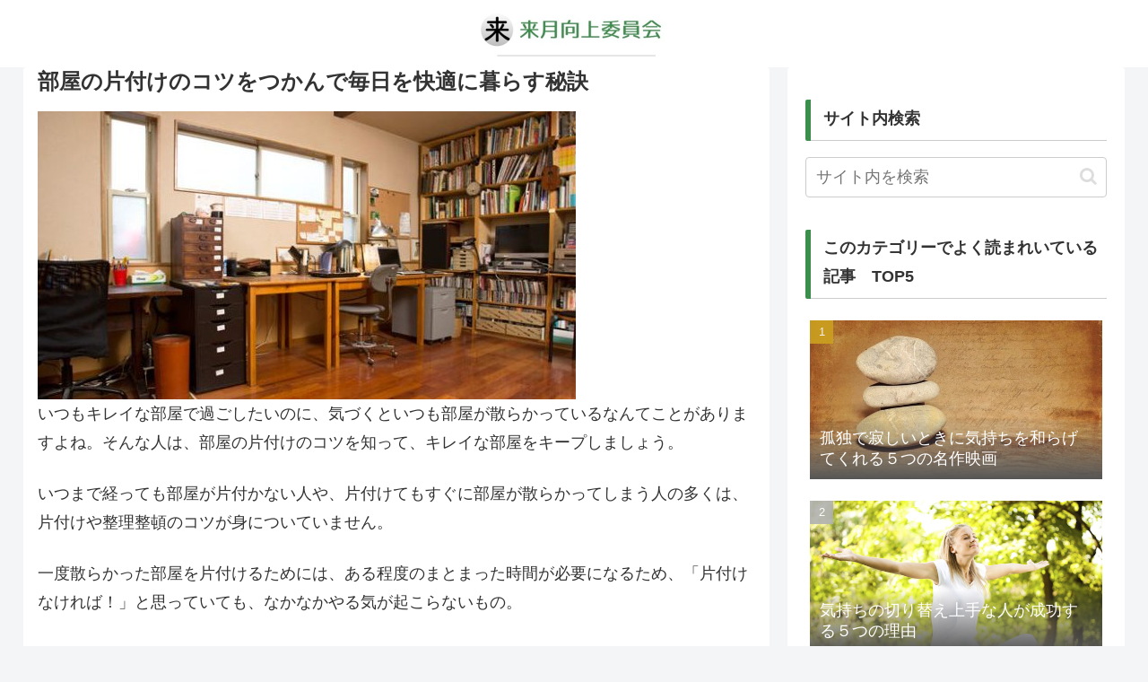

--- FILE ---
content_type: text/html; charset=utf-8
request_url: https://www.google.com/recaptcha/api2/aframe
body_size: 265
content:
<!DOCTYPE HTML><html><head><meta http-equiv="content-type" content="text/html; charset=UTF-8"></head><body><script nonce="Bfdcw_16SarBvtPbrSBjcQ">/** Anti-fraud and anti-abuse applications only. See google.com/recaptcha */ try{var clients={'sodar':'https://pagead2.googlesyndication.com/pagead/sodar?'};window.addEventListener("message",function(a){try{if(a.source===window.parent){var b=JSON.parse(a.data);var c=clients[b['id']];if(c){var d=document.createElement('img');d.src=c+b['params']+'&rc='+(localStorage.getItem("rc::a")?sessionStorage.getItem("rc::b"):"");window.document.body.appendChild(d);sessionStorage.setItem("rc::e",parseInt(sessionStorage.getItem("rc::e")||0)+1);localStorage.setItem("rc::h",'1763533892128');}}}catch(b){}});window.parent.postMessage("_grecaptcha_ready", "*");}catch(b){}</script></body></html>